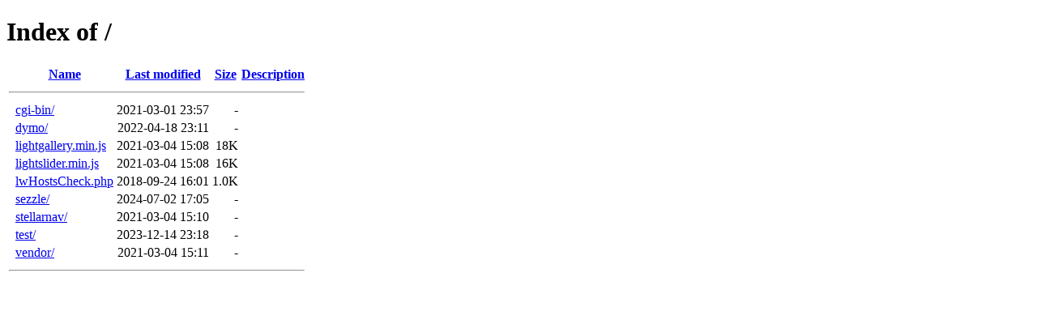

--- FILE ---
content_type: text/html;charset=ISO-8859-1
request_url: http://scripts.trueims.com/
body_size: 544
content:
<!DOCTYPE HTML PUBLIC "-//W3C//DTD HTML 4.01//EN" "http://www.w3.org/TR/html4/strict.dtd">
<html>
 <head>
  <title>Index of /</title>
 </head>
 <body>
<h1>Index of /</h1>
  <table>
   <tr><th valign="top">&nbsp;</th><th><a href="?C=N;O=D">Name</a></th><th><a href="?C=M;O=A">Last modified</a></th><th><a href="?C=S;O=A">Size</a></th><th><a href="?C=D;O=A">Description</a></th></tr>
   <tr><th colspan="5"><hr></th></tr>
<tr><td valign="top">&nbsp;</td><td><a href="cgi-bin/">cgi-bin/</a>               </td><td align="right">2021-03-01 23:57  </td><td align="right">  - </td><td>&nbsp;</td></tr>
<tr><td valign="top">&nbsp;</td><td><a href="dymo/">dymo/</a>                  </td><td align="right">2022-04-18 23:11  </td><td align="right">  - </td><td>&nbsp;</td></tr>
<tr><td valign="top">&nbsp;</td><td><a href="lightgallery.min.js">lightgallery.min.js</a>    </td><td align="right">2021-03-04 15:08  </td><td align="right"> 18K</td><td>&nbsp;</td></tr>
<tr><td valign="top">&nbsp;</td><td><a href="lightslider.min.js">lightslider.min.js</a>     </td><td align="right">2021-03-04 15:08  </td><td align="right"> 16K</td><td>&nbsp;</td></tr>
<tr><td valign="top">&nbsp;</td><td><a href="lwHostsCheck.php">lwHostsCheck.php</a>       </td><td align="right">2018-09-24 16:01  </td><td align="right">1.0K</td><td>&nbsp;</td></tr>
<tr><td valign="top">&nbsp;</td><td><a href="sezzle/">sezzle/</a>                </td><td align="right">2024-07-02 17:05  </td><td align="right">  - </td><td>&nbsp;</td></tr>
<tr><td valign="top">&nbsp;</td><td><a href="stellarnav/">stellarnav/</a>            </td><td align="right">2021-03-04 15:10  </td><td align="right">  - </td><td>&nbsp;</td></tr>
<tr><td valign="top">&nbsp;</td><td><a href="test/">test/</a>                  </td><td align="right">2023-12-14 23:18  </td><td align="right">  - </td><td>&nbsp;</td></tr>
<tr><td valign="top">&nbsp;</td><td><a href="vendor/">vendor/</a>                </td><td align="right">2021-03-04 15:11  </td><td align="right">  - </td><td>&nbsp;</td></tr>
   <tr><th colspan="5"><hr></th></tr>
</table>
</body></html>
